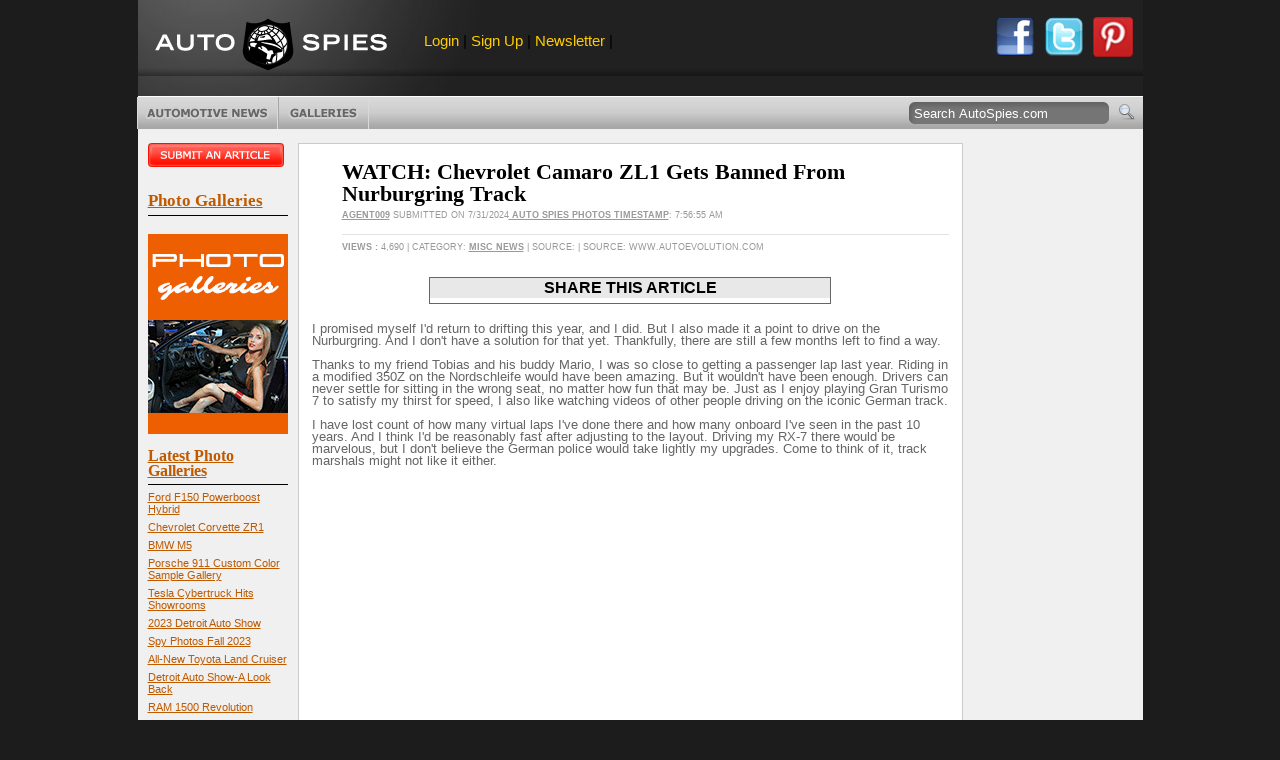

--- FILE ---
content_type: text/css
request_url: https://www.autospies.com/includes/style.css
body_size: 9379
content:
@import url(base.css);
@import url(articles.css);



/*

COLOR REFERENCE:
- light (vanilla) yellow: #fff8db;
- yellow: #fc0;
- burnt orange: #bf5a00;
- brown: #630;

*/


/* GENERAL */
body {background:#1c1c1c; color:#666;}
.frame {width:1005px; margin:0 auto; text-align:left; position:relative; background:#f0f0f0;}

.widget {margin-bottom:25px;}
.more {text-align:right; padding:6px 30px; background:url(https://www.autospies.com/images/icon-more.gif) no-repeat center right; text-transform:uppercase; border-top:solid 1px #e1e1e1;}
.more a, .more a:visited {color:#999; font-size:.825em;}
.more a:hover, .more a:visited:hover {color:#333;}

.negative {color:#c30;}
.positive {color:#390;}

.pagination {text-align:center; line-height:2em; padding-top:10px; font-size:.8125em;}
.pagination a, .pagination .current {display:inline-block; border:solid 1px #cbcbcb; padding:0 .65em; text-decoration:none;}
.pagination .current {font-weight:bold; background:#eee;}
.pagination a, .pagination a:visited {color:#666; background:#fff;}
.pagination a:hover, .pagination a:visited:hover {color:#000; background:#fc0;}

.logo, .logo a {display:block; width:266px; height:59px; text-indent:-3000px; overflow:hidden; background-repeat:no-repeat; background-position:0 0;}
.logo[class] a {background-image:url(https://www.autospies.com/images/logo.png);}
.logo a:hover {background-position:0 -59px;}




/* BASIC LAYOUT */
#wrap {background:url(https://www.autospies.com/images/bg.gif) repeat-y top center;}

<!-- #wrap {background: none;} 	.wrapad {margin-right: 2.8em;}  	-->

#content {padding-top:14px; padding-bottom:20px; padding-right:180px; padding-left:160px;}
#mainCol {width:665px; float:left; display:inline;}
#leftCol {width:140px; margin-left:-815px; float:left; display:inline;}
#rightCol {width:160px; margin-right:-170px; float:right; display:inline;}

#homepage #content {padding-right:0;}
#homepage #leftCol {margin-left:-985px;}
#homepage #mainCol {width:835px;}


/* BASIC TABS */
.tabContent {padding:0 1px;}
.tabContent .more {margin:0 14px;}

.tabs {margin:0; border-bottom:solid 1px #cbcbcb;}
.tabs a {text-decoration:none;}
.tabs a:hover, .tabs a:visited:hover {color:#333;}
.tabContent a:hover {text-decoration:underline;}
.tabs li {margin:0 0 -1px 0; display:inline; float:left; list-style:none; text-transform:uppercase; font-size:.8em;}
.tabs li a, .tabs li a:visited {color:#909090; display:block; padding:6px 10px; width:auto;}
.tabs li.active {background-color:#fff; border:solid 1px #cbcbcb; border-bottom:solid 1px #fff;}
.tabs li a.active, .tabs li a.active:hover, .tabs li a.active:visited:hover {color:#000; cursor:default;}





/* TOP BANNER */
#topBanner {background:url(https://www.autospies.com/images/bg-topBanner.jpg) no-repeat top center;}
#leader[id] {background:url(https://www.autospies.com/images/bg-fadeup.png) repeat-x bottom left;}

#topBanner .brand {float:left; width:266px; padding-top:17px;}
#topBanner .members {text-align:center; padding:0 10px; font-size:.8em;}
#topBanner .members a {color:#fc0; text-decoration:none;}
#topBanner .members a:hover {color:#fff8db; text-decoration:underline;}
#topBanner .members .sep {color:#000;}
#topBanner .ad {float:left; width:739px; padding:10px 0; text-align:center;}

#menuBar {background:url(https://www.autospies.com/images/bg-nav.gif) repeat-x; margin-left:0; border-top:solid 1px #fff;}
#menuBar ul {list-style:none; margin:0; padding:0;}
#menuBar ul#menu {float:left;}
#menuBar ul li.btn {list-style:none; float:left; display:inline; margin:0; padding:0; height:32px; background-repeat:no-repeat; background-image:url(https://www.autospies.com/images/nav.gif);}
#menuBar ul li a.btn {display:block; height:32px; float:left; text-indent:-30000px; overflow:hidden; background-repeat:no-repeat; background-image:url(https://www.autospies.com/images/nav.gif);}

#menuBar ul li.news, #menuBar ul li.news a.btn {width:141px;}
#menuBar ul li.news a.btn:hover, #menuBar ul li.news a.active {background-position:0 -32px;}
#menuBar ul li.reviews, #menuBar ul li.reviews a.btn {width:127px; background-position:-141px 0;}
#menuBar ul li.reviews a.btn:hover, #menuBar ul li.reviews a.active {background-position:-141px -32px;}
#menuBar ul li.classifieds, #menuBar ul li.classifieds a.btn {width:136px; background-position:-268px 0;}
#menuBar ul li.classifieds a.btn:hover, #menuBar ul li.classifieds a.active {background-position:-268px -32px;}
#menuBar ul li.galleries, #menuBar ul li.galleries a.btn {width:91px; background-position:-404px 0;}
#menuBar ul li.galleries a.btn:hover, #menuBar ul li.galleries a.active {background-position:-404px -32px;}

#menuBar .subnav {display:none; background:url(https://www.autospies.com/images/bg-subnav.jpg) repeat-x bottom left #8d8b8e; -moz-border-radius-bottomright: 6px; -webkit-border-bottom-right-radius: 6px; -moz-border-radius-bottomleft: 6px; -webkit-border-bottom-left-radius: 6px;}
#menuBar .subnav li {margin:0; border-bottom:solid 1px #bcbcbc;}
#menuBar .subnav li.last {border-bottom:none;}
#menuBar .subnav li a {display:block; width:200px; padding:8px 14px; color:#fff; text-decoration:none;}
#menuBar .subnav li a:hover {background:#757575;}
#menuBar .subnav li.last a {-moz-border-radius-bottomright: 6px; -webkit-border-bottom-right-radius: 6px; -moz-border-radius-bottomleft: 6px; -webkit-border-bottom-left-radius: 6px;}

#searchForm {float:right; margin:0; width:234px; background:url(https://www.autospies.com/images/bg-search.gif) no-repeat top left; height:32px; overflow:hidden;}
#searchForm input {display:inline; vertical-align:middle;}
#searchForm #ctl00_q {width:190px; margin:0 5px; padding:0; background:transparent; color:#fff; border:none;}



/* LEFT COLUMN STYLES */
#leftCol p, #leftCol li {font-size:.85em; line-height:1.125em;}

.widget .ttl {margin:0 0 6px 0; padding-bottom:6px; border-bottom:solid 1px #000;}
.ads p {margin-bottom:3px;}

#leftCol .submitArticle, #leftCol .submitArticle a {display:block; height:24px; text-indent:-3000px; overflow:hidden; background-image:url(https://www.autospies.com/images/btn-submitArticle-red.gif); background-repeat:no-repeat; margin:0 0 10px 0;}
#leftCol .submitArticle a:hover {background-position:0 -24px;}

#leftCol .galleries ul li {list-style:none; padding:0; margin:0 0 6px 0;}






/* HOMEPAGE */
#features {width:489px; float:left;}
#features .tabContent {background:url(https://www.autospies.com/images/bg-tabFade.gif) repeat-y top center;}
#features .articleRoll {cursor:pointer;}

#largeAd {width:336px; float:left; margin-left:10px; display:inline;}

#listings .tabContent {background:url(https://www.autospies.com/images/bg-tabFade2.gif) repeat-y top center;}

.bigFeature .thumb {width:175px;}
.bigFeature .articleInfo {width:261px;}
.bigFeature .articleTtl {padding-top:10px;}

.smFeature {float:left; width:243px;}
.smFeature .thumb {width:45px;}
.smFeature .articleInfo {width:151px;}
.smFeature .articleTtl {margin-bottom:0;}

.listContent .thumb {width:75px;}
.listContent .articleInfo {width:637px; float:left; margin-right:0;}
.listContent .articleTtl {padding-top:5px;}

.page .listContent {padding:0 1px;} 
.page .listContent .articleInfo {width:467px;}






/* FOOTER */
#footer {margin:50px 0 0 0; padding:0; background:#999; border-top:solid 1px #cbcbcb; background:#fff;}
#footer .logo {margin:15px; float:left;}
#footer .links {width:700px; float:right; padding:25px 0;}

#footer .recent h4 {margin:0; padding:15px;}
#footer .recent ul {padding:0px 15px 30px 10px;}
#footer .recent .thirds {width:321px; font-size:.875em;}
#footer .recent .thirds a {display:block; padding:5px 5px 5px 19px; margin:2px; background-image:url(https://www.autospies.com/images/bg-recent.gif); background-repeat:no-repeat; background-position:0 5px;}
#footer .recent .thirds a:hover {background-color:#fff8db;}
#footer .recent ul {margin:0;}
#footer .recent .more {margin-left:15px; margin-right:15px; background:url(https://www.autospies.com/images/icon-more-footer.gif) no-repeat center right;}

#footer .bar {background:url(https://www.autospies.com/images/bg-fadedown.png) repeat-x top left #333; color:#666;}
#footer .bar a, #footer .bar a:visited {color:#999;}
#footer .bar a:hover, #footer .bar a:visited:hover {color:#fff;}
#footer .bar ul.inline {padding-bottom:5px;}
#footer .bar ul.inline li {border-left:solid 1px #404040;}

.mBox
{
	border: 1px solid #d3dce8;
	width: 400px;
	height: auto;
	text-align: left;
	
}

.mTitle
{
	padding: 5px;
	width: auto;
	height: auto;
	text-align: left;
	background-color: #e6ebf2;
	font-weight: bold;
	font-family: verdana;
	font-size: 13px;
}

.mText
{
	padding: 5px;
	width: auto;
	height: auto;
	text-align: left;
	font-family: verdana;
	font-size: 11px;
	background: #FFFFFF;
}

#articleAd
{
    float: left;
    padding: 4px 4px 4px 0px;
}

.videoDiv
{
	border: solid 0px #000000;
	width: 190px;
	height: 215px;
	padding: 0px;
	background: #FFFFFF;
	font-size: 11px;
	box-shadow: 5px 5px 2px #ccc;
	margin-bottom: 20px;
	text-decoration: none;
}

.videoImage
{
	border: solid 0px #FFFFFF;
	padding: 0px;
	width: 190px;
	background: #FFFFFF;
}

.videoDiv a
{
	color: #cc6600;
	text-decoration: none;
}

.videoDiv a:hover
{
	color: #000000;
	text-decoration: none;
}

.videoDiv a:visited
{
	color: #000000;
	text-decoration: none;
}

--- FILE ---
content_type: text/css
request_url: https://www.autospies.com/includes/base.css
body_size: 3413
content:
html {font-size:79.5%; margin:0; padding:0;}
body {margin:0; padding:0; width:100%; background:#fff; text-align:center; font-family:Verdana, Arial, Helvetica, sans-serif; font-size:1em; color:#000;}



/* CLEAR FLOATS WITH THIS */

.spacer {clear:both; height:0; margin:0; padding:0; overflow:hidden; font-size:0px;}
.clearfix:after {
content:".";
display:block;
height:0;
clear:both;
visibility:hidden;
}
.clearfix {display:inline-block;}
/* Hide from IE Mac \*/
.clearfix {display:block;}
/* End hide from IE Mac */




/* STANDARD HTML STYLES */

a {color:#bf5a00;}
a:hover {color:#630;}
a:visited {color:#630;}
a:visited:hover {color:#630;}
a:focus {outline:none;}

h1, h2, h3, h4, h5, h6 {margin:0 0 .75em; padding:0; line-height:1em; font-family:Georgia, "Times New Roman", Times, serif;}
h1 .sm, h2 .sm, h3 .sm, h4 .sm, h5 .sm, h6 .sm {line-height:2em;}
h1 {font-size:1.75em;}
h2 {font-size:1.55em;}
h3 {font-size:1.35em;}
h4 {font-size:1.25em;}
h5 {font-size:1em;}
h6 {font-size:.75em; margin-bottom:.5em;}

p {margin:0 0 1.5em 0; padding:0; line-height:1.35em;}

ul, ol {margin:.5em 0 .75em 0; padding:0;}
ul li {margin:0 0 .5em 1.275em; padding:0; line-height:1.25em;}
ol li {margin:0 0 .5em 2.5em;}
ul.morespace li, ol.morespace li {margin-bottom:.75em;}
ul.lessspace li, ol.lessspace li {margin-bottom:.25em;}
ul.inline {margin:0; padding:0;}
ul.inline li {display:inline; margin:0; padding:0; list-style-image:none; list-style:none; margin:0 0 0 .85em; padding:0 0 0 .85em; border-left:solid 1px #9d805c;}
ul.inline li.first {margin-left:0 !important; padding-left:0 !important; border-left:0 !important;}

dl {margin:0 0 2em 0; padding:0;}
dt {font-weight:bold; margin:0 0 5px 0; padding:0;}
dd {margin:0 0 1.75em 3em; padding:0;}

hr {border:0; margin:.5em 0 .75em 0; color:#ccc; background-color:#ccc; height:1px;}
hr.thick {color:#000; background-color:#000; height:3px;}
hr.moremargin {margin:2.225em 0;}

img {border:0;}

u {text-decoration:none;}

acronym, abbr {border-bottom:dotted 1px #999; border:none; cursor:help;}

table {border:0; margin-bottom:15px; border-collapse:separate; border-spacing:2px;}
table th {border-bottom:solid 1px #ccc;}
table td {padding:2px 6px; border:none; margin:0;}




/* OTHER COMMON STYLES */

small, .sm {font-size:.745em; line-height:1em; font-weight:normal; text-transform:none; font-family:Verdana, Arial, Helvetica, sans-serif;}
.med {font-size:1.15em; line-height:1.35em;}

.lessmargin {margin-bottom:5px;}
.moremargin {margin-bottom:30px !important;}
.tighter {line-height:1.15em; font-size:.725em; margin-bottom:1.25em;}

.right {text-align:right;}
.left {text-align:left;}
.center {text-align:center;}

.light {color:#999;}

.nw {white-space:nowrap;}

.file {font-style:italic; font-size:x-small; white-space:nowrap;}

.hide {display:none;}



/* COMMON DESIGN/LAYOUT ELEMENTS */

.half {width:49%; float:left; padding-bottom:10px;}
.thirds {width:32%; float:left; padding-bottom:10px;}
.half p, .half li, .half h1, .half h2, .half h3, .half h4, .half h5, .half h6, .thirds p, .thirds li, .thirds h1, .thirds h2, .thirds h3, .thirds h4, .thirds h5, .thirds h6 {margin-right:15px;}
li.thirds {margin:0; padding:0; list-style-image:none; list-style:none; padding:0;}
fieldset .half {width:48%;}
fieldset .twothirds {width:64%; float:left;}
fieldset .thirds {width:32%; float:right;}





/* FORMS */

form, fieldset {margin:0; padding:0; border:none; font-family:verdana, arial, sans-serif; line-height:1em;}
textarea {margin:0;}
.row {margin-bottom:.5em;}

--- FILE ---
content_type: text/css
request_url: https://www.autospies.com/includes/articles.css
body_size: 5504
content:
/* ARTICLE STYLES */

.thumb {float:left; display:inline; margin:0 14px; padding:10px 0; position:relative;}
.thumb img {border:solid 1px #cbcbcb;}

span.type {display:block; width:16px; height:16px; position:absolute; top:18px; right:-8px; background-repeat:no-repeat; background-position:center center;}
span.iconPage[class] {background-image:url(/images/icon-page.png);}
span.iconPhoto[class] {background-image:url(/images/icon-photo.png);}

.articleMeta, .articleTags {font-size:.7em; text-transform:uppercase; color:#999; vertical-align:middle;}
.articleTags {border-top:solid 1px #e2e2e2; padding-top:6px; margin:12px 0 0 0;}
.articleTags img {vertical-align:middle; margin:4px 4px 0 0;}
.articleMeta a, .articleMeta a:visited, .articleTags a, .articleTags a:visited {color:#999; font-weight:bold;}
.articleMeta a:hover, .articleMeta a:visited:hover, .articleTags a:hover, .articleTags a:visited:hover {color:#666;}

.articleInfo {float:right; padding:12px 0 14px 0; margin:0 14px 0 0; display:inline;}
.articleTtl {margin-bottom:4px;}
.articleTtl a {text-decoration:none;}
.articleExrpt {font-size:.9125em; margin:0;}



.vote {width:56px; float:left; margin:14px; display:inline; background-repeat:no-repeat; background-image:url(/images/bg-votes.gif); color:#000; text-align:center; font-weight:bold; font-size:1.6em;}
.votes {display:block; margin-bottom:25px; width:56px; height:36px; line-height:36px; overflow:hidden;}
.external {background-position:-56px 0; color:#000;}
.votes span {display:block;}
.boost {margin-bottom:0;}
.boost a {display:block; height:24px; text-indent:-3000px; overflow:hidden; background-image:url(/images/btn-boostit.gif); background-repeat:no-repeat; margin:0;}
.boost a:hover {background-position:0 -24px;}



.page {background:url(/images/bg-pageFade.gif) no-repeat bottom left; border-top:solid 1px #cbcbcb; margin-bottom:20px;}
.pageTtl {margin:0 14px; padding:14px 0; color:#000; border-bottom:solid 1px #cbcbcb;}
.pageTtl h1 {float:left; margin:0;}
.pageTtl .pagination {float:right; padding-top:0;}
.page .articleInfo, .articleAuthor .articleInfo {width:565px; margin-right:14px; /*float:left;*/  display:inline;}
.page .articleTtl {color:#000; padding-top:5px;}

.articleHead {margin-bottom:10px;}
.articleContent {padding:0 14px;}
.articleContent #mediumAd {width:300px; float:right; margin:0 0 10px 10px; display:inline;}

.articleImage {text-align:center;}

.author {border-top:dotted 1px #cbcbcb; border-bottom:solid 1px #cbcbcb; margin:15px; padding:12px 0 0 0;}
.author h4 {margin:0 0 5px 14px;}
.author .articleInfo, .comment .articleInfo {width:530px; padding-bottom:15px;}
.author blockquote, .comment blockquote {margin:0; padding:0 0 0 30px; background:url(/images/bg-blockquote-author.gif) no-repeat top left;}
blockquote span.quote {display:block; font-size:1.25em; margin:0; }
blockquote span.quote p {margin-bottom:8px;}
blockquote .by {text-align:right; font-size:.825em; margin:0;}



/* CHANGED UNUSED
a.print {display:block; float:left; width:136px; height:24px; margin:0 5px; display:inline; text-indent:-3000px; overflow:hidden; background-image:url(/images/btn-print.gif); background-repeat:no-repeat; background-position:0 0;}
a.print:hover {background-position:0 -24px;}
a.digg {display:block; float:left; width:85px; height:24px; margin:0 5px; display:inline; text-indent:-3000px; overflow:hidden; background-image:url(/images/btn-digg.gif); background-repeat:no-repeat; background-position:0 0;}
a.digg:hover {background-position:0 -24px;}
a.delicious {display:block; float:left; width:109px; height:24px; margin:0 5px; display:inline; text-indent:-3000px; overflow:hidden; background-image:url(/images/btn-delicious.gif); background-repeat:no-repeat; background-position:0 0;}
a.delicious:hover {background-position:0 -24px;}
*/


.comments {padding:14px 14px 0 14px;}
.comments h3 {margin-left:14px;}
.comment {border-top:solid 1px #cbcbcb;}
.comment .articleInfo {padding-bottom:0; font-size: .9em}
.reply {border-left:solid 10px #cbcbcb; background:#e2e2e2;}
.reply .articleInfo {width:520px; font-size: .9em;}
.comment blockquote span.quote {font-size:1em;}
.comment .articleMeta {text-align:right; margin-bottom:0; margin-top:0; padding:0;}

.comment .articleMeta strong {color:#333;}
.comment span.up, .comment span.down, span.upKarmaed, span.downKarmaed {display:inline-block; line-height:30px; font-size:.85em; cursor:pointer; width:30px; height:30px; text-indent:-3000px; background-repeat:no-repeat;}
.comment[class] span.up, .comment[class] span.down, .comment[class] span.upKarmaed, .comment[class] span.downKarmaed {background-image:url('/images/btn-updown-comment.png');}
.comment span.up 
{
    background-image:url('/images/btn-updown-comment.png');
    background-position:0 0; margin-left:-8px;
}
.comment span.down 
{
    background-image:url('/images/btn-updown-comment.png');
    background-position:-23px 0;
}
.comment span.up:hover 
{
    background-image:url('/images/btn-updown-comment.png');
    background-position:-46px 0; margin-left:-8px;
}
.comment span.down:hover 
{
    background-position:-69px 0;
    background-image:url('/images/btn-updown-comment.png');
}
.comment span.upKarmaed 
{
    background-image:url('/images/btn-updown-comment.png');
    background-position:-46px 0; margin-left:-8px;
}
.comment span.downKarmaed 
{
    background-image:url('/images/btn-updown-comment.png');
    background-position:-69px 0;
}

.comments form {padding-top:25px;}
.comments fieldset {margin:0 14px; padding-top:15px;}


.articleRoll {background:#fff8db;}
.articleRoll .thumb img {border:solid 1px #fc0;}

--- FILE ---
content_type: text/css
request_url: https://www.autospies.com/includes/print.css
body_size: -127
content:
body {font-family:Verdana, Arial, Helvetica, sans-serif; font-size:.85em; color:#000;}





--- FILE ---
content_type: application/javascript
request_url: https://www.autospies.com/includes/rotater.js
body_size: 1012
content:
var Rotater=new Class({Implements:[Options,Events],options:{slideInterval:4000,transitionDuration:1000,startIndex:0,autoplay:true},initialize:function(B,A){this.setOptions(A);this.slides=$$(B);this.createFx();this.showSlide(this.options.startIndex);if(this.slides.length<2){this.options.autoplay=false}if(this.options.autoplay){this.autoplay()}return this},toElement:function(){return this.container},createFx:function(){if(!this.slideFx){this.slideFx=new Fx.Elements(this.slides,{duration:this.options.transitionDuration})}this.slides.each(function(A){A.setStyle("opacity",0)})},showSlide:function(B){var A={};this.slides.each(function(C,D){if(D==B&&D!=this.currentSlide){A[D.toString()]={opacity:1}}else{A[D.toString()]={opacity:0}}},this);this.fireEvent("onShowSlide",B);this.currentSlide=B;this.slideFx.start(A);return this},autoplay:function(){this.slideshowInt=this.rotate.periodical(this.options.slideInterval,this);this.fireEvent("onAutoPlay");return this},stop:function(){$clear(this.slideshowInt);this.fireEvent("onStop");return this},rotate:function(){current=this.currentSlide;next=(current+1>=this.slides.length)?0:current+1;this.showSlide(next);this.fireEvent("onRotate",next);return this}});

--- FILE ---
content_type: application/javascript
request_url: https://www.autospies.com/includes/UvumiDropdown-compressed.js
body_size: 4013
content:
/*
UvumiTools Dropdown Menu v1.0.1 http://uvumi.com/tools/dropdown.html

Copyright (c) 2008 Uvumi LLC

Permission is hereby granted, free of charge, to any person
obtaining a copy of this software and associated documentation
files (the "Software"), to deal in the Software without
restriction, including without limitation the rights to use,
copy, modify, merge, publish, distribute, sublicense, and/or sell
copies of the Software, and to permit persons to whom the
Software is furnished to do so, subject to the following
conditions:

The above copyright notice and this permission notice shall be
included in all copies or substantial portions of the Software.

THE SOFTWARE IS PROVIDED "AS IS", WITHOUT WARRANTY OF ANY KIND,
EXPRESS OR IMPLIED, INCLUDING BUT NOT LIMITED TO THE WARRANTIES
OF MERCHANTABILITY, FITNESS FOR A PARTICULAR PURPOSE AND
NONINFRINGEMENT. IN NO EVENT SHALL THE AUTHORS OR COPYRIGHT
HOLDERS BE LIABLE FOR ANY CLAIM, DAMAGES OR OTHER LIABILITY,
WHETHER IN AN ACTION OF CONTRACT, TORT OR OTHERWISE, ARISING
FROM, OUT OF OR IN CONNECTION WITH THE SOFTWARE OR THE USE OR
OTHER DEALINGS IN THE SOFTWARE.
*/

var UvumiDropdown=new Class({Implements:Options,options:{clickToOpen:false,delay:500,duration:250,transition:Fx.Transitions.linear},initialize:function(a,b){this.menu=a;this.setOptions(b);window.addEvent('domready',this.domReady.bind(this))},domReady:function(){this.menu=$(this.menu);if(!$defined(this.menu)){return false}if(this.menu.get('tag')!='ul'){this.menu=this.menu.getFirst('ul');if(!$defined(this.menu)){return false}}this.menu.setStyles({overflow:'hidden',height:0,marginLeft:(Browser.Engine.trident?1:-1)});this.createSubmenu(this.menu);this.menu.getChildren('li').setStyles({'float':'left',display:'block',top:0});var a=new Element('li',{html:"&nbsp;",styles:{clear:'both',display:(Browser.Engine.trident?'inline':'block'),position:'relative',top:0,height:0,width:0,fontSize:0,lineHeight:0,margin:0,padding:0}}).inject(this.menu);this.menu.setStyles({height:'auto',overflow:'visible',visibility:'visible'});this.menu.getElements('a').setStyle('display',(Browser.Engine.trident?'inline-block':'block'))},createSubmenu:function(c){var d=c.getChildren('li');var f=0;d.each(function(a){a.setStyles({position:'relative',display:'block',top:-f,zIndex:1});f+=a.getSize().y;var b=a.getFirst('ul');if($defined(b)){b.setStyle('display','none');if(c==this.menu){var x=0;var y=a.getSize().y;this.options.link='cancel';a.store('animation',new Fx.Elements($$(b,b.getChildren('li')).setStyle('opacity',0),this.options))}else{var x=a.getSize().x-a.getStyle('border-left-width').toInt();var y=-a.getStyle('border-bottom-width').toInt();this.options.link='chain';a.store('animation',new Fx.Elements($$(b,b.getChildren('li')).setStyle('opacity',0),this.options));f=a.getSize().y+a.getPosition(this.menu).y}b.setStyles({position:'absolute',display:'block',top:y,left:x,marginLeft:-x,opacity:0});this.createSubmenu(b);if(this.options.clickToOpen){a.addEvents({click:function(e){e.stop();$clear(a.retrieve('delay'));this.showChildList(a)}.bind(this),mouseenter:function(){$clear(a.retrieve('delay'))}.bind(this)})}else{a.addEvent('mouseenter',function(){$clear(a.retrieve('delay'));var el=a.getFirst();el.addClass('active');this.showChildList(a)}.bind(this))}a.addEvent('mouseleave',function(){var el=a.getFirst();el.removeClass('active');a.store('delay',this.hideChildList.delay(this.options.delay,this,a))}.bind(this)).addClass('submenu')}},this)},showChildList:function(b){var c=b.getFirst('ul');var d=$$(c.getChildren('li'));var e=b.retrieve('animation');if(b.getParent('ul')!=this.menu){e.cancel();e.start({0:{opacity:1,marginLeft:0},1:{opacity:1}});var f={}}else{var f={0:{opacity:1}}}d.each(function(a,i){f[i+1]={top:0,opacity:1}});b.setStyle('z-index',99);e.start(f)},hideChildList:function(b){var c=b.retrieve('animation');var d=b.getFirst('ul');var e=$$(d.getChildren('li'));var f=0;var g={};e.each(function(a,i){g[i+1]={top:-f,opacity:0};f+=a.getSize().y});b.setStyle('z-index',1);if(b.getParent('ul')!=this.menu){g[1]=null;c.cancel();c.start(g);c.start({0:{opacity:0,marginLeft:-d.getSize().x},1:{opacity:0}})}else{g[0]={opacity:0};c.start(g)}}});

--- FILE ---
content_type: application/javascript
request_url: https://www.autospies.com/includes/mgfxtabs.js
body_size: 2198
content:
var MGFX=MGFX||{};
MGFX.Rotater=new Class({
	Implements: [Options,Events],
	options: {
		slideInterval:4000,
		transitionDuration:1000,
		startIndex:0,
		autoplay:true
	},
	
	initialize:function(B,A){
		this.setOptions(A);
		this.slides=$$(B);
		this.createFx();
		this.showSlide(this.options.startIndex);
		if(this.slides.length<2){this.options.autoplay=false}
		if(this.options.autoplay){this.autoplay()}
		return this
	},
	
	toElement:function(){
		return this.container
	},
	
	createFx:function(){
		if(!this.slideFx){
			this.slideFx=new Fx.Elements(this.slides,{
				duration:this.options.transitionDuration})
			}
			this.slides.each(function(A){A.setStyle("display","none").setStyle("opacity",0)})
	},
	
	showSlide:function(B){
		var A={};
		this.slides.each(function(C,D){
			if(D==B&&D!=this.currentSlide){
				A[D.toString()]={display:'block',opacity:1}
			}else{
				A[D.toString()]={display:'none',opacity:0}
			}
		},this);
		this.fireEvent("onShowSlide",B);
		this.currentSlide=B;
		this.slideFx.start(A);
		return this
	},
		
	autoplay:function(){
		this.slideshowInt=this.rotate.periodical(this.options.slideInterval,this);
		this.fireEvent("onAutoPlay");
		return this
	},
	
	stop:function(){
		$clear(this.slideshowInt);
		this.fireEvent("onStop");
		return this
	},
	
	pause:function(){
		//alert('pause');
		$clear(this.slideshowInt);
		return this
	},
		
	resume: function() {
		//alert('resume');
		this.slideshowInt=this.rotate.periodical(this.options.slideInterval,this);
		this.fireEvent("onAutoPlay");
	},
	
	rotate:function(){
		current=this.currentSlide;
		next=(current+1>=this.slides.length)?0:current+1;
		this.showSlide(next);
		this.fireEvent("onRotate",next);
		return this
	}
});
var MGFX=MGFX||{};MGFX.Tabs=new Class({Extends:MGFX.Rotater,options:{slideInterval:6000,transitionDuration:300,autoplay:false},initialize:function(B,C,A){this.tabs=$$(B+" li");this.tabsA=$$(B+" a");this.createTabs();this.parent(C,A);return this},createTabs:function(){this.tabsA.each(function(B,A){B.addEvent("click",function(C){C.stop();this.showSlide(A);this.stop()}.bind(this))}.bind(this))},activateTab:function(A){this.tabs.removeClass("active");this.tabsA.removeClass("active");this.tabs[A].addClass("active");this.tabsA[A].addClass("active")},showSlide:function(A){if(A==this.currentSlide)return;this.activateTab(A);this.parent(A);return this}});
